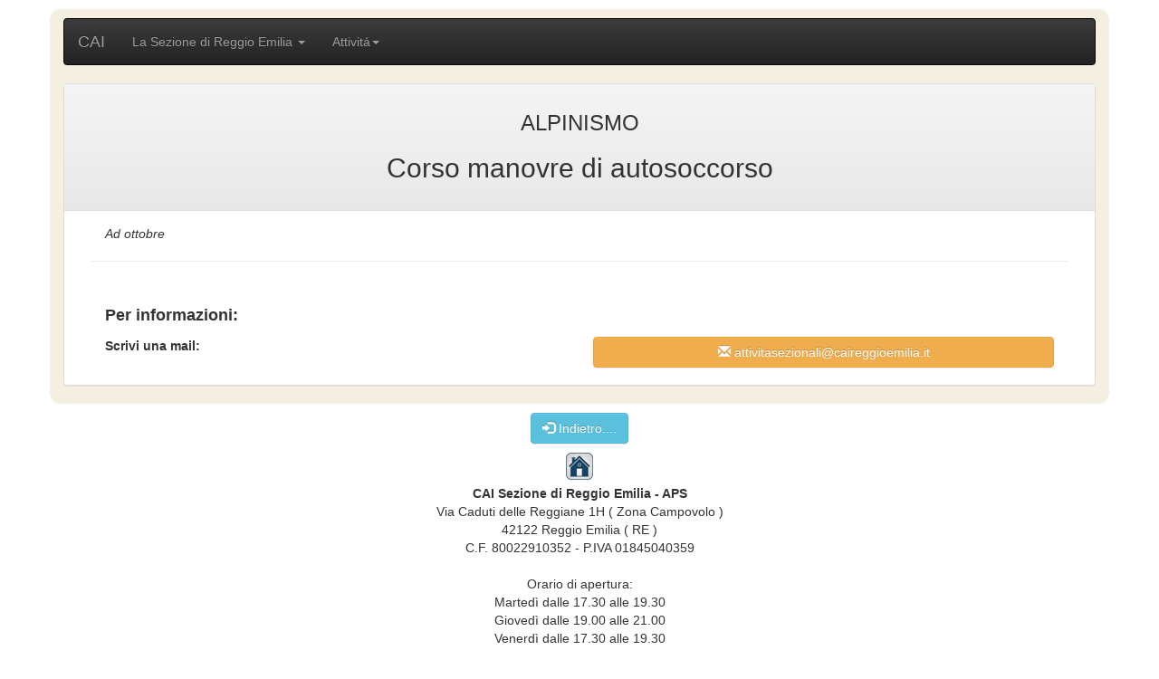

--- FILE ---
content_type: text/html
request_url: http://www.caireggioemilia.it/attivita.php?Idattivita=2500
body_size: 8241
content:
<!DOCTYPE html>
<html lang="it">
<head>
		<meta http-equiv="Content-Type" content="text/html; charset=utf-8" />
		<meta name="viewport" content="width=device-width, initial-scale=1, shrink-to-fit=no">
		<link rel="stylesheet" href="https://maxcdn.bootstrapcdn.com/bootstrap/3.3.5/css/bootstrap.min.css">
		<link rel="stylesheet" href="https://maxcdn.bootstrapcdn.com/bootstrap/3.3.5/css/bootstrap-theme.min.css">
		<script src="https://ajax.googleapis.com/ajax/libs/jquery/2.1.3/jquery.min.js"></script>
		<script src="https://maxcdn.bootstrapcdn.com/bootstrap/3.3.5/js/bootstrap.min.js"></script>
		<script src="js/funzioni.js"></script>
		<title></title>
		<link rel="stylesheet" href="css/style.css">
		<style>
			td {
				text-align: left;
				vertical-align: middle;
			}
			.iscrizione{font-size:1.5em;}
			.col-md-6{padding:4px;text-align:left;}
			/* ===== SEPARATORE CAI ANIMATO ===== */
.separator-cai {
    display: flex;
    align-items: center;
    justify-content: center;
    margin: 35px 0;
}

.separator-cai span {
    flex: 1;
    height: 1px;
    background-color: #ddd;
}

.separator-cai img {
    height: 32px;
    margin: 0 15px;
}

/* animazione morbida */
.cai-animate {
    animation: caiPulse 2.5s infinite ease-in-out;
}

@keyframes caiPulse {
    0%   { transform: scale(1); opacity: .8; }
    50%  { transform: scale(1.15); opacity: 1; }
    100% { transform: scale(1); opacity: .8; }
}

/* mobile */
@media (max-width: 768px) {
    .separator-cai img {
        height: 24px;
    }
}

/* accessibilità */
@media (prefers-reduced-motion: reduce) {
    .cai-animate {
        animation: none;
    }
}

		</style>
		
</head>
									<div class="container"><script src="js/jquery-1.11.2.min.js"></script>
<script src="https://maxcdn.bootstrapcdn.com/bootstrap/4.0.0/js/bootstrap.min.js" integrity="sha384-JZR6Spejh4U02d8jOt6vLEHfe/JQGiRRSQQxSfFWpi1MquVdAyjUar5+76PVCmYl" crossorigin="anonymous"></script>
  <script src="https://code.jquery.com/ui/1.10.3/jquery-ui.js"></script>
  <script src="js/header.js"></script>
<link href="css/bootstrap.min.css" rel="stylesheet">
<link href="//netdna.bootstrapcdn.com/bootstrap/3.0.0/css/bootstrap-glyphicons.css" rel="stylesheet">

    <nav id="mainNav" class="navbar navbar-inverse" role="navigation">
      <div class="navbar-header">
        <button type="button" class="navbar-toggle collapsed" data-toggle="collapse" data-target="#mainMenu"> <span class="sr-only">Toggle navigation</span> <span class="icon-bar"></span> <span class="icon-bar"></span> <span class="icon-bar"></span> </button>
        <a href="index.php" class="navbar-brand">CAI</a> </div>
      <div class="collapse navbar-collapse" id="mainMenu">
        <ul class="nav navbar-nav">
          <li class="dropdown"> <a class="dropdown-toggle" data-toggle="dropdown" role="button" aria-expanded="false" href="#">La Sezione di Reggio Emilia <span class="caret"></span></a>
            <ul class="dropdown-menu" role="menu">
				<li><a href="storia.php">Il Cai</a></li>
				<li><a href="iscriversi.php">Iscriversi al Cai</a></li>
				<li><a href="cariche_sociali.php">Cariche sociali</a></li>
				<li><a href="cusna.php">Il Cusna</a></li>
				<li><a href="dove_siamo.php">Dove siamo</a></li>
				<li class="divider"></li>
				<li><a href="vita_sezione.php">Vita della Sezione</li>
				<li><a href="biblioteca.php">La biblioteca della Sezione</li>
				<li class="divider"></li>
				<li><a href="5xmille.php">Il 5 x 1000 al Cai</a></li>
				<li class="divider"></li>
				<li><a href="asp/gestione_sale.asp">Sale</a></li>
            </ul>
          </li>
		 <li class="dropdown"> <a class="dropdown-toggle" data-toggle="dropdown" role="button" aria-expanded="false" href="#">Attivit&aacute;<span class="caret"></span></a>
			<ul class="dropdown-menu" role="menu">
				<li><a href="calendario.php">Calendario sezionale</a></li>
				<li><a href="calendario_corsi.php">Calendario corsi</a></li>
				<li class="divider"></li>
				<li><a href="archivio.php">Archivio delle attività</a></li>
				<li class="divider"></li>
				<li><a href="attivita_alpinismo.php">Alpinismo</a></li>
				<li><a href="attivita_AG.php">Alpinismo giovanile</a></li>
				<li><a href="attivita_arrampicata.php">Arrampicata</a></li>
				<li><a href="attivita_ciaspole.php">Ciaspole</a></li>
				<li><a href="attivita_mtb.php">Cicloescursionismo</a></li>
				<li><a href="attivita_escursionismo.php">Escursionismo</a></li>
				<li><a href="attivita_ferrate.php">Ferrate</a></li>
				<li><a href="attivita_fondo.php">Fondo</a></li>
				<li><a href="attivita_scialpinismo.php">Scialpinismo</a></li>
				<li><a href="attivita_snowboard_alpinismo.php">Snowboard Alpinismo</a></li>
				<li><a href="attivita_duecurve.php">Under 30 escursionismo</a></li>
				<li class="divider"></li>
				<li><a href="attivita_scientifico.php">Comitato Scientifico</a></li>
				<li><a href="attivita_sentieri.php">Commissione Sentieri</a></li>
				<li><a href="attivita_tam.php">Tutela Ambiente Montano</a></li>
			</ul>
		</li>
		</ul>
      </div>
    </nav>

				<div class="panel panel-default">
					<div class="panel-heading text-center">														
						<h3>ALPINISMO</h3><h2 class="text-center">Corso manovre di autosoccorso</h2><h3 class="text-center"></h3>
					</div>
					
					<div class="panel-body text-justify">
				
						<div class="col-md-12 col-xs-12 testo">
						
						<div class="col-md-12 col-xs-12"><i>Ad ottobre</i></div><br /><hr><div class="col-md-12 col-xs-12 text-left"><br /><h4><b>Per informazioni:</b></h4></div><div class="col-md-6 col-xs-12"><b>Scrivi una mail:</b></div><div class="col-md-6 col-xs-12"><a href="mailto:attivitasezionali@caireggioemilia.it"><button type="button" class="btn btn-block btn-warning btn-circle"><span class="glyphicon glyphicon-envelope" ></span> attivitasezionali@caireggioemilia.it</button></a></div></div></div>				
										
					</div><!--panel-default-->
				</div><!--col-md-6 col-xs-12-->	
			
				<style type="text/css">
	.btn_footer {
		text-align: center;
		margin-bottom: 10px;
		margin-top: 10px;
	}
	
	/* Stile per le icone social nel footer */
	.social-icons a {
		font-size: 30px;
		color: #333;
		margin: 0 10px;
		text-decoration: none;
	}
	
	.social-icons a:hover {
		color: #007bff; /* Cambia colore al passaggio del mouse */
	}
</style>

<div class="btn_footer" id="btn-footer">
	<a href="javascript:history.go(-1)" class="btn btn-info btn-circle">
		<span class="glyphicon glyphicon-log-in"></span>&nbsp;Indietro....
	</a>
</div>

<div id="footerWrap" class="voffset1">
	<footer class="text-center">
		<a href="index.php"><img src="immagini/home.png" alt="Home"/></a><br />
		<b>CAI Sezione di Reggio Emilia - APS</b><br />
		Via Caduti delle Reggiane 1H ( Zona Campovolo )<br />42122 Reggio Emilia ( RE )<br />
		C.F. 80022910352 - P.IVA 01845040359<br /><br />
		Orario di apertura:<br />Martedì dalle 17.30 alle 19.30<br />
		Giovedì dalle 19.00 alle 21.00<br />Venerdì dalle 17.30 alle 19.30<br /><br />
		Telefono:<br />
		<a href="tel:0522436685">0522/436685</a><br /><br />
		Informazioni:<br />
		<a class="mail" href="mailto:info@caireggioemilia.it">info@caireggioemilia.it</a><br /><br />
		Per info sulle escursioni a calendario:<br />
		<a href="mailto:attivitasezionali@caireggioemilia.it">attivitasezionali@caireggioemilia.it</a>
		<br /><br />
		<a href="privacy.php">Informativa Sito Web</a>&nbsp;-&nbsp;<a href="login.php">Login</a><br />

		<!-- Aggiungi le icone dei social media -->
		<div class="social-icons">
			<a href="https://www.facebook.com/caireggioemilia" target="_blank" class="btn btn-social-icon btn-facebook">
				<i class="fab fa-facebook-f"></i>
			</a>
			<a href="https://www.instagram.com" target="_blank" class="btn btn-social-icon btn-instagram">
				<i class="fab fa-instagram"></i>
			</a>
			<a href="https://www.twitter.com" target="_blank" class="btn btn-social-icon btn-twitter">
				<i class="fab fa-twitter"></i>
			</a>
			<!-- Puoi aggiungere altre icone se necessario -->
		</div>
	</footer>
</div>
	</body>
</html>